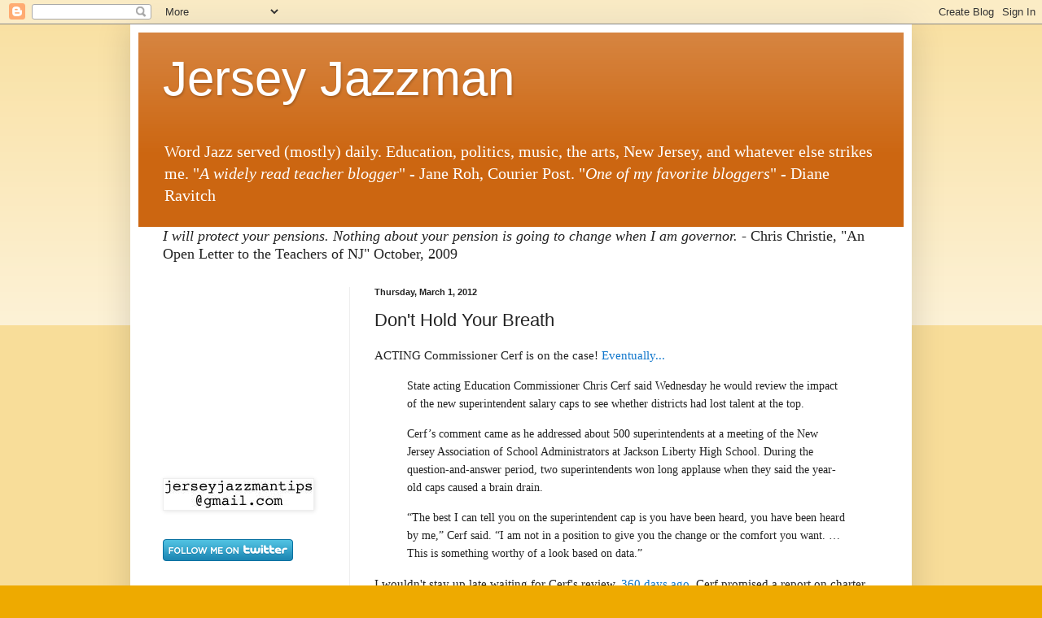

--- FILE ---
content_type: text/html; charset=utf-8
request_url: https://www.google.com/recaptcha/api2/aframe
body_size: 265
content:
<!DOCTYPE HTML><html><head><meta http-equiv="content-type" content="text/html; charset=UTF-8"></head><body><script nonce="fEaTHuzrlpeL_T-eua5KQA">/** Anti-fraud and anti-abuse applications only. See google.com/recaptcha */ try{var clients={'sodar':'https://pagead2.googlesyndication.com/pagead/sodar?'};window.addEventListener("message",function(a){try{if(a.source===window.parent){var b=JSON.parse(a.data);var c=clients[b['id']];if(c){var d=document.createElement('img');d.src=c+b['params']+'&rc='+(localStorage.getItem("rc::a")?sessionStorage.getItem("rc::b"):"");window.document.body.appendChild(d);sessionStorage.setItem("rc::e",parseInt(sessionStorage.getItem("rc::e")||0)+1);localStorage.setItem("rc::h",'1769434353025');}}}catch(b){}});window.parent.postMessage("_grecaptcha_ready", "*");}catch(b){}</script></body></html>